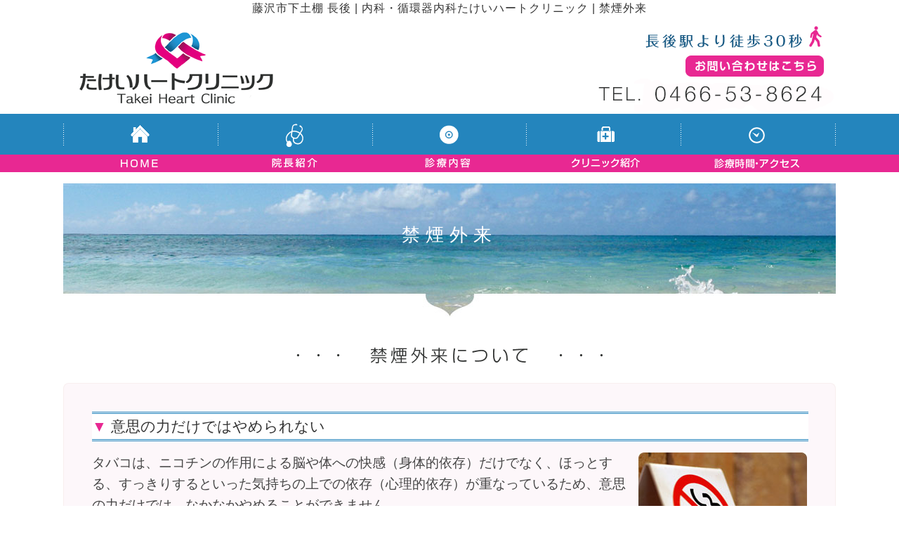

--- FILE ---
content_type: text/html; charset=UTF-8
request_url: http://takei-heart.jp/nosmoking.html
body_size: 24538
content:
<!DOCTYPE html PUBLIC "-//W3C//DTD XHTML 1.0 Transitional//EN" "http://www.w3.org/TR/xhtml1/DTD/xhtml1-transitional.dtd">
<html xmlns="http://www.w3.org/1999/xhtml" lang="ja-JP" xml:lang="ja-JP">
<head>
<meta http-equiv="Content-Type" content="text/html; charset=utf-8" />
<meta http-equiv="content-Style-Type" content="text/css" />
<meta http-equiv="content-Script-Type" content="text/javascript" />
<meta name="robots" content="index,follow" />
<meta name="Description" content="藤沢市下土棚の内科・循環器内科、たけいハートクリニックの禁煙外来ページです。当院では、ニコチンが脳神経に作用するのを止めて中毒症状を緩和する薬や、生活指導を駆使した禁煙のお手伝いをしております。どうぞお気軽にご相談ください。" />
<meta name="Keywords" content="藤沢,下土棚,長後,禁煙外来,たけいハートクリニック" />
<meta name="copyright" content="たけいハートクリニック" />
<!--title-->
<title>藤沢市下土棚 長後 | 内科・循環器内科たけいハートクリニック | 禁煙外来</title>

<!--stylesheet-->
<link href="./css/reset.css" rel="stylesheet" type="text/css" />
<link href="./css/style.css" rel="stylesheet" type="text/css" />
<link id="fontsizeCSS" rel="stylesheet" href="css/fontsize-s.css" />
<meta name="viewport" content="width=1160, user-scalable=yes,">
</head>
<body>
<div id="wrapper"> 
    <!-- ▼▼ヘッダ▼▼ -->
    <div id="header">
        <div id="header-main">
            <div id="header-in">
                <h1 id="top">藤沢市下土棚 長後 | 内科・循環器内科たけいハートクリニック | 禁煙外来</h1>
                <div class="clearfix">
                    <div id="header-main-left"><a href="http://takei-heart.jp/"><img src="images/btn_logo01.png" width="321" height="122" alt="たけいハートクリニック" /></a></div>
                </div>
            </div>
        </div>
    </div>
    <!-- ▲▲ヘッダ▲▲ --> 
    <!-- ▼グローバルナビ --><!-- #BeginLibraryItem "/Library/MENU.lbi" --><div id="main_nav-wrap">
        <div id="main_nav-in">
            <div id="gnav">
                <ul id="main_nav" class="clearfix">
                    <li id="gnav01"><a href="index.html"><img src="images/btn_menu01.png" width="221" height="83" alt="HOME-たけいハートクリニック" /></a></li>
                    <li id="gnav02"><a href="doctor.html"><img src="images/btn_menu02.png" alt="院長紹介" width="220" height="83" border="0" /></a></li>
                    <li id="gnav03"><a href="treatment.html"><img src="images/btn_menu03.png" width="219" height="83" alt="診療内容" /></a></li>
                    <li id="gnav04"><a href="clinic.html"><img src="images/btn_menu04.png" width="220" height="83" alt="クリニック紹介" /></a></li>
                    <li id="gnav05"><a href="access.html"><img src="images/btn_menu05.png" width="220" height="83" alt="診療時間・アクセス" /></a></li>
                </ul>
            </div>
        </div>
    </div><!-- #EndLibraryItem --><!-- ▲グローバルナビ -->
    <div id="contentstitle">
        <h2 class="section-conttitle">禁煙外来</h2>
    </div>
    
    <!-- ▼▼コンテンツラッパー▼▼ -->
    <div id="contwrapper"> 
        <!-- ▼▼メインコンテンツ▼▼ -->
        <div class="secblock contents">
            <div class="secblock">
                <h2><img src="images/bn_nosmoking01.png" width="1100" height="94" alt="禁煙外来について" /></h2>
                <div class="secblock">
                    <div class="cont-cap">
                        <div class="cont-capin">
                            
                            <div class="secblock pad-bottom-tall">
                                <h3 class="section-tbline"><span class="color-enji">▼</span>&nbsp;意思の力だけではやめられない</h3>
                                <div class="secblock clearfix">
                                    <p class="right pad-left-middle mag-bottom-middle"><img src="images/img_sort48.jpg" width="240" height="170" alt="" /></p>
                                    <p>タバコは、ニコチンの作用による脳や体への快感（身体的依存）だけでなく、ほっとする、すっきりするといった気持ちの上での依存（心理的依存）が重なっているため、意思の力だけでは、なかなかやめることができません。</p>
                                    <p>そこで当院では、ニコチンが脳神経に作用するのを止めて中毒症状を緩和する薬や、生活指導を駆使した禁煙のお手伝いをしております。どうぞお気軽にご相談ください。 </p>
                                </div>
                            </div>
                            <div class="secblock pad-bottom-tall">
                                <h3 class="section-tbline"><span class="color-enji">▼</span>&nbsp;健康保険等で受けられる禁煙治療</h3>
                                <div class="secblock clearfix">
                                    <p class="left pad-right-middle mag-bottom-middle"><img src="images/img_sort57.jpg" width="240" height="170" alt="" /></p>
                                    <p>禁煙治療は、2006年から健康保険等が適用され、患者様の負担も軽くなりました。禁煙治療を健康保険等で受けるためには一定の要件<span class="color-enji">＊</span>があり、1回目の診察で医師が確認することになっています。</p>
                                    <p class="mag-top-bottom-middle">なお、要件を満たさない場合でも、自由診療で禁煙治療を受けることができます。 </p>
                                </div>
                                <div class="clearb secblock cont-caps">
                                <div class="cont-capin">
                                <p><span class="color-enji">＊</span>健康保険等で禁煙治療を受けるための要件</p>
                                <div class="table-lbline">
                                    <table border="1" cellspacing="0" cellpadding="0">
                                        <tr>
                                            <th valign="top"><p>1</p></th>
                                            <td valign="top"><p>ニコチン依存性を診断するテスト（TDS：Tobacco Dependence Screener）で5点以上 </p></td>
                                        </tr>
                                        <tr>
                                            <th valign="top"><p>2</p></th>
                                            <td valign="top"><p>1日の喫煙本数×喫煙年数が200以上 <br />
                                                 　 例えば、25歳から1日15本喫煙している45歳の人なら、                                            <br />
                                                 　 15（本）×20（年）＝300であり、対象となります。                                            </p></td>
                                        </tr>
                                        <tr>
                                            <th valign="top"><p>3</p></th>
                                            <td valign="top"><p>すぐに禁煙をしたいと考えていること </p></td>
                                        </tr>
                                        <tr>
                                            <th valign="top"><p>4</p></th>
                                            <td valign="top"><p>医師から受けた禁煙治療の説明に同意、説明内容に納得された時は、文書で同意します（サイン等）。 </p></td>
                                        </tr>
                                        <tr>
                                            <th valign="top"><p>5</p></th>
                                            <td valign="top"><p>前回の禁煙治療の初回診療日から1年経過していること。 </p></td>
                                        </tr>
                                    </table>
                                </div>
                                </div>
                                </div>
                            </div>
                            <div class="secblock pad-bottom-tall clearb">
                                <h3 class="section-tbline"><span class="color-enji">▼</span>&nbsp;ニコチン依存性を診断するテスト（TDS）</h3>
                                <div class="secblock clearfix">
                                    <div class="table-lbline mag-bottom-middle">
                                    <table border="0" cellspacing="0" cellpadding="0" summary="整形テーブル">
                                        <tr>
                                            <td class="timetbl-sat">はい</td>
                                            <td>1点 <span class="caution">※</span>5点以上は「ニコチン依存症」です。</td>
                                        </tr>
                                        <tr>
                                            <td class="timetbl-sun">いいえ</td>
                                            <td>0点 </td>
                                        </tr>
                                    </table>
                                </div>
                                <div class="table-lbline">
                                        <table border="0" cellspacing="0" cellpadding="0" summary="整形テーブル">
                                            <tr>
                                                <td align="center" valign="top" class="color-blue">1.</td>
                                                <td valign="top">自分が吸うつもりよりも、ずっと多くタバコを吸ってしまうことがありましたか。</td>
                                            </tr>
                                            <tr>
                                                <td align="center" valign="top" class="color-blue">2.</td>
                                                <td valign="top">禁煙や本数を減らそうと試みて、出来なかったことがありましたか。</td>
                                            </tr>
                                            <tr>
                                                <td align="center" valign="top" class="color-blue">3.</td>
                                                <td valign="top">禁煙したり本数を減らそうとしたときに、タバコが欲しくてたまらなくなることがありましたか。</td>
                                            </tr>
                                            <tr>
                                                <td align="center" valign="top" class="color-blue">4.</td>
                                                <td valign="top">禁煙したり本数を減らそうとしたときに、次のどれかがありましたか。
                                                    （イライラ、神経質、落ち着かない、集中しにくい、憂うつ、頭痛、眠気、胃のむかつき、脈が遅い、手の震え、食欲または体重増加） </td>
                                            </tr>
                                            <tr>
                                                <td align="center" valign="top" class="color-blue">5.</td>
                                                <td valign="top">「4」でうかがった症状を消すために、またタバコを吸い始めることがありましたか。</td>
                                            </tr>
                                            <tr>
                                                <td align="center" valign="top" class="color-blue">6.</td>
                                                <td valign="top">重い病気にかかったときに、タバコはよくないとわかっているのに吸うことがありましたか。</td>
                                            </tr>
                                            <tr>
                                                <td align="center" valign="top" class="color-blue">7.</td>
                                                <td valign="top">タバコのために自分に健康問題が起きているとわかっていても、吸うことがありましたか。</td>
                                            </tr>
                                            <tr>
                                                <td align="center" valign="top" class="color-blue">8.</td>
                                                <td valign="top">タバコのために自分に精神的問題（注）が起きているとわかっていても、吸うことがありましたか。</td>
                                            </tr>
                                            <tr>
                                                <td align="center" valign="top" class="color-blue">9.</td>
                                                <td valign="top">自分はタバコに依存していると感じることがありましたか。</td>
                                            </tr>
                                            <tr>
                                                <td align="center" valign="top" class="color-blue">10.</td>
                                                <td valign="top">タバコが吸えないような仕事やつき合いを避けることが何度かありましたか。</td>
                                            </tr>
                                        </table>
                                    </div>
                                </div>
                                <div class="cont-caps clearb mag-top-middle">
                                <div class="cont-capsin">
                                <span class="color-enji">（注）</span>： 禁煙や本数を減らした時に出現する離脱症状（いわゆる禁断症状）ではなく、喫煙することによって神経質になったり、不安や抑うつなどの症状が出現したりしている状態。 </div>
                                </div>
                            </div>
                            <div class="secblock pad-bottom-tall">
                                <h3 class="section-tbline"><span class="color-enji">▼</span>&nbsp;健康保険等による禁煙治療のスケジュール</h3>
                                <div class="secblock clearfix">
                                    <p>標準的な禁煙治療のスケジュールは、12週間にわたり合計5回の診察が行われます。</p>
                                    <p>診察時には、息に含まれる一酸化炭素の濃度を測定します。一酸化炭素は、タバコの煙に含まれる代表的な有害物質であり、禁煙を始めることにより、この値が低下します。数値で改善されていくことが励みとなる患者様も多いようです。</p>
                                    <p>また、禁煙を継続するためのアドバイスや禁煙補助薬の処方を受けることができるため、禁煙は成功しやすくなります。 </p>
                                </div>
                            </div>
                        </div>
                    </div>
                    <p><img src="images/bn_bottom_news01.png" width="1100" height="44" alt="" /></p>
                </div>
            </div>
        </div><!-- #BeginLibraryItem "/Library/ABOUT.lbi" --><div class="secblock"><!-- ▽医院概要 --> 
        
        <div class="contents">
            <div class="secblock">
                <h2><img src="images/bn_title_clinic01.png" alt="クリニック概要" width="1100" height="115" /></h2>
            </div>
        </div>
        <div class="wrapper-kahki">
            <div class="contents">
                <div class="clearfix">
                    <div class="left" style="padding-right:20px;width:460px;">
                        <div>
                            <p class="mag-top-bottom-middle"><span class="name-txt">たけいハートクリニック</span></p>
                        </div>
                        <div class="table-noline">
                            <table border="0" cellspacing="0" cellpadding="0" summary="テーブル">
                                <tr>
                                    <th scope="row">院長名</th>
                                    <td>武居 崇浩</td>
                                </tr>
                                <tr>
                                    <th scope="row">診療科目</th>
                                    <td>内科・循環器内科</td>
                                </tr>
                                <tr>
                                    <th valign="top" scope="row">住&nbsp;所</th>
                                    <td>〒252-0807 <br />
                                        神奈川県藤沢市下土棚467-10 1F</td>
                                </tr>
                                <tr>
                                    <th scope="row">電話番号</th>
                                    <td>0466-53-8624</td>
                                </tr>
                                <tr>
                                    <th scope="row">最寄り駅</th>
                                    <td>長後駅より徒歩30秒</td>
                                </tr>
                            </table>
                        </div>
                        <div class="secblock">
                            <div class="table-lbline-timetbl mag-top-small mag-bottom-small">
                                <table border="0" cellspacing="0" cellpadding="0" summary="整形用テーブル" width="100%">
                                    <tr class="timetable">
                                        <th class="timetable" abbr="診療時間"><span class="color-white">診&nbsp;療&nbsp;時&nbsp;間</span></th>
                                        <th><p class="tdata">月</p></th>
                                        <th><p class="tdata">火</p></th>
                                        <th><p class="tdata">水</p></th>
                                        <th><p class="tdata">木</p></th>
                                        <th><p class="tdata">金</p></th>
                                        <th><p class="tdata">土</p></th>
                                        <th><p class="tdata">日</p></th>
                                    </tr>
                                    <tr>
                                        <td nowrap="nowrap" abbr="診療時間"><p class="tdata">9:00～12:00</p></td>
                                        <td><p class="tdata color-enji">●</p></td>
                                        <td><p class="tdata color-enji">●</p></td>
                                        <td><p class="tdata color-enji">●</p></td>
                                        <td><p class="tdata color-gray">/</p></td>
                                        <td><p class="tdata color-enji">●</p></td>
                                        <td><p class="tdata color-enji">●</p></td>
                                        <td><p class="tdata color-gray">/</p></td>
                                    </tr>
                                    <tr>
                                        <td nowrap="nowrap" abbr="診療時間"><p class="tdata">14:00～18:00</p></td>
                                        <td><p class="tdata color-enji">●</p></td>
                                        <td><p class="tdata color-enji">●</p></td>
                                        <td><p class="tdata color-enji">●</p></td>
                                        <td><p class="tdata color-gray">/</p></td>
                                        <td><p class="tdata color-enji">●</p></td>
                                           <td><p class="tdata color-gray">/</p></td>
                                        <td><p class="tdata color-gray">/</p></td>
                                    </tr>
                                </table>
                            </div>
                            <p><span class="color-enji">[休診日]</span> 木曜、土曜午後、日曜、祝日</p>
                        </div>
                    </div>
                    <div class="mag-bottom-small left">
                        <div style="width:580px;height:406px;" class="border-1 mag-bottom-small" id="map_canvas"><iframe src="https://www.google.com/maps/embed?pb=!1m18!1m12!1m3!1d3251.729678587382!2d139.46405441558457!3d35.41195045229965!2m3!1f0!2f0!3f0!3m2!1i1024!2i768!4f13.1!3m3!1m2!1s0x60185149cfcb540b%3A0x7185fd032a3997dc!2z44Gf44GR44GE44OP44O844OI44Kv44Oq44OL44OD44Kv!5e0!3m2!1sja!2sjp!4v1530170641135" width="100%"></iframe></div>
                        <p class="mag-top-bottom-small align-right"><span class="color-orenge">》</span>&nbsp;<a href="access.html#anc01">詳しいアクセスはこちら</a></p>
                    </div>
                </div>
            </div>
        </div>
        <div class="contents">
            <p class="clearb"><img src="images/bn_bottom_greet01.png" width="1100" height="33" alt=""/></p>
        </div>
        </div><!-- #EndLibraryItem --><!-- ▽医院概要 --><!-- #BeginLibraryItem "/Library/PAGETOP.lbi" --><div class="secblock contents">
             <p class="pagetop-belt mag-top-bottom-tall smoothScrolls"><a href="#top">ページトップへ</a></p>
            </div><!-- #EndLibraryItem --><!-- ▲▲メインコンテンツ▲▲ --> 
        
    </div>
    <!-- ▲▲コンテンツラッパー▲▲ --> 
    <!-- ▼▼フッター▼▼ --><!-- #BeginLibraryItem "/Library/FOOTER.lbi" --><div id="wrap-footer" class="clearb">
        <div id="footer"> 
            <!-- ▼フッターナビ -->
            <div class="clearfix">
                <div id="footer_nav">
                    <p class="pad-bottom-middle"><a href="index.html">HOME</a>｜<a href="doctor.html">院長紹介</a>｜<a href="treatment.html">診療内容</a>｜<a href="clinic.html">クリニック紹介</a>｜<a href="access.html">診療時間・アクセス</a></p>
                    <p><a href="internal.html">内科</a>｜<a href="cardiovascular.html">循環器内科</a>｜<a href="hypertension.html">高血圧</a>｜<a href="arrhythmia.html">不整脈</a>｜<a href="angina_pectoris.html">狭心症</a></p>
                    <p> <a href="heart_failure.html">心不全</a>｜<a href="dyslipidemia.html">脂質異常症</a>｜<a href="nosmoking.html">禁煙外来</a>｜<a href="pacemaker.html">ペースメーカー外来</a></p>
                </div>
                <div id="footer_nav2" style="padding-top:60px;">
                    <div class="clearfix">
                        <p class="left"><img src="images/_btn_footer_mobile01.png" width="188" height="80" alt="たけいハートクリニック　モバイルサイト" style="margin-right:8px;" /></p>
                        <p class="left"><a href="http://kanja.jp/020986.html"><img src="images/btn_footer_kanja01.png" width="188" height="80" alt="患者の気持ち　たけいハートクリニック" /></a></p>
                    </div>
                </div>
            </div>
            <!-- ▲フッターナビ -->
            <div class="copyright">Copyright&copy;&nbsp;<a href="http://takei-heart.jp/">たけいハートクリニック</a>. All rights Reserved.</div>
        </div>
    </div><!-- #EndLibraryItem --><!-- ▲▲フッター▲▲ --> 
</div>
<!--javascrip --> 
<script type="text/javascript" src="http://ajax.googleapis.com/ajax/libs/jquery/1.11.1/jquery.min.js"></script> 
<script type="text/javascript" src="http://cdnjs.cloudflare.com/ajax/libs/jquery-cookie/1.4.1/jquery.cookie.min.js"></script> 
<script type="text/javascript" src="js/utils.js"></script> 

<!--Goolge Analytics --> 
<script type="text/javascript" src="js/googleanalytics.js"></script>
</body>
</html>


--- FILE ---
content_type: text/css
request_url: http://takei-heart.jp/css/reset.css
body_size: 2281
content:
@charset "utf-8";

/* =======================================================================

   ●
   
======================================================================= */

/* -----------------------------------------------------------
　●
----------------------------------------------------------- */

/* :::::::::: ● :::::::::: */




/* =======================================================================

   共通リセット
   
======================================================================= */

html, body, div, h1, h2, h3, h4, h5, h6,
p, blockquote, pre, address,
ul, ol, li, dl, dt, dd,
table, th, td, form, fieldset {
 	margin: 0;
 	padding: 0;

}
table {
 	border-collapse: collapse;
 	border-spacing: 0;
}
ul li, ol li {
 	list-style-type: none;
}
a {
 	text-decoration: none;
}
img {
 	border: 0;
}
img, input, select, textarea {
 	vertical-align: middle;
}
/* For vertical-scrollbar issue */
html {
 	/*overflow: scroll;*/
 	/*overflow: -moz-scrollbars-vertical;*/ /* Firefoxの先行実装 */
 	/*overflow-x: scroll;*/ /* Firefoxで横スクロールバーが表示されない問題を回避 */
}
*:first-child+html * {
 	letter-spacing: 0; /* hasLayout問題を回避 	*/
}

/* :::::::::: clearfix :::::::::: */
.clearfix {
 	display: block;
}

.clearfix:after {
 	content: ".";
 	display: block;
 	clear: both;
 	height: 0;
 	visibility: hidden;
}
	
/* :::::::::: 回り込み、解除 :::::::::: */
.left {
 	float:left;
}
.right {
 	float:right;
}
.clear {
 	clear:both;
 	display:block;
 	margin:0;
 	padding:0;
 	height:0;
 	line-height:0px;
 	font-size:0px;
}
/*画像の左へ回り込み */
img .left {
 	float:left;
 	margin-top:0px;
 	margin-right:0px;
}
/*画像の右へ回り込み */
img .right {
 	float:right;
 	margin-top:0px;
 	margin-left:0px;
 	margin-right:0px;
}

/* :::::::::: フォント :::::::::: */
p,li,dt,dd {
 	-webkit-text-size-adjust: 100%;
}
.icon {
 	margin:0;
 	padding:0 5px 0 0;
 	vertical-align:baseline;
}

/* :::::::::: リンクカラー 	:::::::::: */
a:link,
a:visited {
 	color:#42180e;
 	text-decoration:none;
}

a:hover,
a:active {
 	color:#ce5f24;
 	text-decoration:none;
}

/* :::::::::: テキスト非表示 :::::::::: */
.hidden{
 	font-size:0;
 	text-indent:-999999px;
	height:0;
}



--- FILE ---
content_type: text/css
request_url: http://takei-heart.jp/css/style.css
body_size: 22918
content:
@charset "utf-8";

/* -----------------------------------------------------------
　見出し
----------------------------------------------------------- */

h1 {
}
h2 {
}
h3 {
}
h4 {
}
h5 {
}
h6 {
}
/* -----------------------------------------------------------
　リスト
----------------------------------------------------------- */
ol {
}
ol li {
}
ul {
}
ul li {
}
dl {
}
dl dt {
}
dl dd {
}
/* :::::::::: テーブル :::::::::: */

table {
}
table tr th, table tr td {
}
table tr th {
}
table tr td {
}
/* =======================================================================

   全体
   
======================================================================= */

body {
	font-family: "メイリオ", Meiryo, 'Hiragino Kaku Gothic ProN', 'ヒラギノ角ゴ ProN W3', "ＭＳ Ｐゴシック", "MS PGothic", sans-serif;
	margin:0px;
	padding:0px;
	color:#454545;
	-webkit-font-smoothing:antialiased;
	-moz-osx-font-smoothing: grayscale;
	background-color: #ffffff;
}
/* -----------------------------------------------------------
　ラッパー
----------------------------------------------------------- */

#wrapper {
	margin:0 auto;
	padding:0;
	text-align:left;
}
#wrapmap {
	margin:0 auto;
	padding:0;
	text-align:center;
	width:1100px;
}
/* -----------------------------------------------------------
　ヘッダ
----------------------------------------------------------- */

#header {
	height:162px;
	background-image: url(../images/bk_header01.png);
	background-repeat: no-repeat;
	background-position: center top;
}
#header-in {
	width:1100px;
	margin:auto;
}
#header h1 {
	font-size:16px;
	text-align:center;
	font-weight:normal;
	color:#353535;
	height:24px;
	line-height:24px;
	letter-spacing:1px;
}
#header-main {
	height: 162px;
}
#header-main-left {
	float: left;
	padding-top:12px;
	padding-left:2px;
	padding-right:0px;
	width:450px;
}
#header-main-center {
	float: left;
	padding-top: 0px;
	padding-left: 0px;
	font-size: 12px;
}
#header-main-right {
	color:#30305c;
	float: right;
	font-size:14px;
	letter-spacing:0px;
	margin-top: 36px;
	padding-right: 50px;
	padding-bottom: 0px;
	padding-left: 0px;
	text-align:right;
}
.webreserve {
	margin-top:82px;
	margin-right:4px;
}
.news-title {
	color:#fb4a57;
	font-size:120%;
	width:1020px;
}
.news-title-block{
	padding:4px 8px;
	background:#2485bd;
	color:#ffffff;
	width:40%;
	border-radius:6px;
}
.news-caption {
	border-bottom-width: 1px;
	border-bottom-style: solid;
	border-bottom-color: #cdcdcd;
	line-height:26px;
	padding-top:12px;
	padding-bottom:12px;
	width:1020px;
	margin-bottom:18px;
}
.newscont {
	border:solid 1px #cdcdcd;
	width:0px;
	padding:15px 15px 0px 15px;
}
input[type="text"] {
	border:solid 1px #666;
	width:180px;
}
input[type="text"].texts {
	border:solid 1px #666;
	width:80px;
}
input[type="text"].textss {
	border:solid 1px #666;
	width:40px;
}

input[type="text"].textsss {
	border:solid 1px #666;
	width:20px;
}

.btn-input {
	color: #FFC;
	background-color: #C76C16;
	padding: 0px;
	height: 30px;
	width: 80px;
	border: 1px solid #8B4A10;
	cursor:pointer;
}
.btn-inputl {
	color: #FFC;
	background-color: #C76C16;
	padding: 0px;
	height: 30px;
	width: 180px;
	border: 1px solid #8B4A10;
	cursor:pointer;
}
textarea {
	border:solid 1px #666;
	width:400px;
	height:160px;
}
.name-txt {
	font-size:150%;
}
.footer-name {
	font-size:16px;
	padding:15px 0;
}
.timetable {
	background-color:#0673b2;
	white-space: nowrap;
	color:#FFFFFF;
}
.timetable2 {
	background-color:#70a952;
	white-space: nowrap;
	color:#ffffff;
}
.timetable-time {
	background-color:#ededed;
	white-space: nowrap;
}
.timetbl-sat {
	background-color:#D9E4FF;
	text-align:center;
}
.timetbl-sun {
	background-color:#F9DDDD;
	text-align:center;
}
.timetbl-holi {
	text-align:center;
	color:#FFFFFF;
	background-color: #043C56;
}
.color-blue {
	color:#2485bd;
}

.color-enji {
	color:#e82892;
}
.color-brown {
	color:#925617;
}
.color-orenge {
	color:#FF9933;
}
.color-green {
	color:#4aa89a;
}
.color-rgreen {
	color:#97c245;
}
.color-lbrown {
	color:#BC7831;
}
.font-size-large {
	font-size:140%;
}
.font-size-middle {
	font-size:120%;
}
.font-size-small {
	font-size:82%;
}
.font-size-xsmall {
	font-size:11px
}
.font-bold {
	font-weight:bold;
}
.lheight14 {
	line-height:14px;
}
.lheight16 {
	line-height:16px;
}
.lheight18 {
	line-height:18px;
}
.lheight20 {
	line-height:20px;
}
.lheight24 {
	line-height:24px;
}
.info-cap {
	width:710px;
	background-color: #FFFFFF;
	margin-top:16px;
	margin-bottom:32px;
	line-height:24px;
}
.cont-cap {
	width:1098px;
	background-color: #fdf7fa;
	border-top-width: 1px;
	border-right-width: 1px;
	border-left-width: 1px;
	border-top-style: solid;
	border-right-style: solid;
	border-bottom-style: none;
	border-left-style: solid;
	border-top-color: #f8efef;
	border-right-color: #f8efef;
	border-left-color: #f8efef;
	border-top-left-radius:8px;
	border-top-right-radius:8px;
}
.cont-capb {
	background-color: #f7fbfe;
	width:1098px;
	border-top-width: 1px;
	border-right-width: 1px;
	border-left-width: 1px;
	border-top-style: solid;
	border-right-style: solid;
	border-bottom-style: none;
	border-left-style: solid;
	border-top-color: #f8efef;
	border-right-color: #f8efef;
	border-left-color: #f8efef;
	border-top-left-radius:8px;
	border-top-right-radius:8px;	
}
.cont-capin {
	line-height:30px;
	padding:40px 40px  20px;
}
.cont-capin p{
	font-size:120%;
}
.cont-caps {
	width:1016px;
	background-color: #fff6e8;
	border: 1px solid #f1e2b7;
 border-bottom-left-radius:6px;
 -webkit-border-bottom-left-radius:6px;
 border-bottom-right-radius:6px;
 -webkit-border-right-left-radius:6px;
 border-top-left-radius:6px;
 -webkit-border-top-left-radius:6px;
 border-top-right-radius:6px;
 -webkit-border-top-right-radius:6px;
}	
.cont-capsin {
	padding:10px;
}

.cont-capbd {
	width:668px;
	border: 3px double #6d6f0b;
	font-size:116%;
}
.clearb {
	clear:both;
}
.border-1 {
	border:solid 1px #cdcdcd;
}
.align-center {
	text-align:center;
}
.align-left {
	text-align:left;
}
.align-right {
	text-align: right;
}
/* :::::::::: cookie+CSS切り替え :::::::::: */

#header #font-buttons {
}
/* :::::::::: メインナビ :::::::::: */
#main_nav-wrap {
	margin:auto;
	background:url(../images/bk_menu_rp01.png) repeat-x;
}
ul#main_nav {
	margin:auto;
	width:1100px;
	padding-top:0px;
	padding-left:0px;
	height:83px;
	list-style-type: none;
	list-style-position: inside;
	margin-bottom:16px;
}
ul#main_nav li {
	float:left;
	list-style-type: none;
	list-style-position: outside;
	height:83px;
}
ul#main_nav li:last-child {
	margin-right:0px;
}
ul#main_nav li a {
}
ul#main_nav li.nav01 {
}
ul#main_nav li.nav02 {
}
ul#main_nav li.nav03 {
}
ul#main_nav li.nav04 {
}
ul#main_nav li.nav05 {
}
ul#main_nav li.nav01 a {
}
ul#main_nav li.nav02 a {
}
ul#main_nav li.nav03 a {
}
ul#main_nav li.nav04 a {
}
ul#main_nav li.nav05 a {
}
ul#main_nav li.nav01 a:hover {
}
ul#main_nav li.nav02 a:hover {
}
ul#main_nav li.nav03 a:hover {
}
ul#main_nav li.nav04 a:hover {
}
ul#main_nav li.nav05 a:hover {
}
/* :::::::::: サブナビ :::::::::: */
#sub_nav-wrap {
	margin:auto;
}
ul#sub_nav {
	margin:auto;
	width:1100px;
	padding-top:8px;
	padding-left:0px;
	height:54px;
	list-style-type: none;
	list-style-position: inside;
}
ul#sub_nav li {
	float:left;
	list-style-type: none;
	list-style-position: outside;
	width:160px;
	height:54px;
	line-height:54px;
	margin-right:8px;
	font-size:120%;
	color:#ffffff;
	text-align:center;
	background:#89bfa1;
	border-radius:4px;
	-webkit-border-radius:4px;
}
ul#sub_nav li.sub_duble {
	float:left;
	list-style-type: none;
	list-style-position: outside;
	width:160px;
	height:54px;
	line-height:20px;
	margin-right:8px;
	font-size:100%;
	color:#ffffff;
	text-align:center;
	background:#89bfa1;
	border-radius:4px;
	-webkit-border-radius:4px;
}

ul#sub_nav li:last-child {
	margin-right:0px;
}
ul#sub_nav li a {
	color:#ffffff;
	width:160px;
	height:54px;
	display:block;
}
ul#sub_nav li.sub_duble a{
	color:#ffffff;
	width:160px;
	height:47px;
	padding-top:7px;
	display:block;	
}
ul#sub_nav li.nav01 {
}
ul#sub_nav li.nav02 {
}
ul#sub_nav li.nav03 {
}
ul#sub_nav li.nav04 {
}
ul#sub_nav li.nav05 {
}
ul#sub_nav li.nav01 a {
}
ul#sub_nav li.nav02 a {
}
ul#sub_nav li.nav03 a {
}
ul#sub_nav li.nav04 a {
}
ul#sub_nav li.nav05 a {
}
ul#sub_nav li.nav01 a:hover {
}
ul#sub_nav li.nav02 a:hover {
}
ul#sub_nav li.nav03 a:hover {
}
ul#sub_nav li.nav04 a:hover {
}
ul#sub_nav li.nav05 a:hover {
}
/* :::::::::: キービジュアル :::::::::: */
#key_visual-wrap {
	height: 485px;
	clear:both;
	background-image: url(../images/bk_visiual_rp01.jpg);
	background-repeat: repeat-x;
	background-position: top;
}
#key_visual {
	display: block;
	width:1100px;
	background-image: url(../images/bk_key_visiual01.jpg);
	background-repeat: no-repeat;
	height: 485px;
	margin:auto;
	text-align:center;
	background-position: center top;
}
#conthead-wrap {
	clear:both;
	background-image: url(../images/bk_visiual_rp01.jpg);
	background-repeat: repeat-x;
	background-position: top;
}
#conthead {
	display: block;
	width:1270px;
	background-image: url(../images/bk_key_visiual01.jpg);
	background-repeat: no-repeat;
	height: 101px;
	margin:auto;
	text-align:center;
	background-position: center top;
}

/* -----------------------------------------------------------
　コンテンツラッパー
----------------------------------------------------------- */
#contwrapper {
	margin:auto;
}
.wrapper-kahki {
	margin:auto;
	background:#f9f9f9;
	padding:20px 40px;
}
.contents {
	width:1100px;
	margin:auto;
}
/* :::::::::: パンくずリスト :::::::::: */

ol.bredcrumbs {
	padding-bottom:6px;
}
ol.bredcrumbs li {
	display:inline;
	list-style-type:none;
	color:#C76C16;
}
ol.bredcrumbs li:after {
	content:"  》";
}
ol.bredcrumbs li:last-child:after {
	content:"";
}
/* -----------------------------------------------------------
　メインコンテンツ
----------------------------------------------------------- */

#main_contents {
}
#main_contents .section-title {
	padding:6px 0px;
	line-height: 24px;
	width: 1100px;
	font-size:150%;
	font-weight:normal;
	color:#353535;
	background-repeat: no-repeat;
	letter-spacing:3px;
	border-bottom-width: 1px;
	border-bottom-style: dotted;
	border-bottom-color: #353535;
}
#contentstitle{
	height:190px;
}
.section-conttitle {
	margin:auto;

	width: 1100px;
	height:190px;
	line-height:146px;
	font-size:160%;
	letter-spacing:8px;
	background:url(../images/bk_contents_header01.jpg) no-repeat top;
	font-weight:normal;
	color:#ffffff;
	text-align:center;
}
.section-subtitle {
	padding:6px 0px;
	line-height: 22px;
	width: 1015px;
	font-size:130%;
	font-weight:normal;
	color:#353535;
	letter-spacing:3px;
	text-indent:16px;
	border-bottom-width: 1px;
	border-bottom-style: dotted;
	border-bottom-color: #E82892;
	border-left-width: 5px;
	border-left-style: solid;
	border-left-color: #2485BD;
}
.section-tbline {
	color:#343434;
	font-weight:normal;
	border-top-width: 3px;
	border-bottom-width: 3px;
	border-top-style: double;
	border-bottom-style: double;
	border-top-color: #2485BD;
	border-bottom-color: #2485BD;
	width:1020px;
	height:36px;
	line-height:36px;
	font-size: 130%;
	margin-bottom:16px;
	background:#FFFFFF;
}
#main_contents .section-tblinel {
	color:#343434;
	font-weight:normal;
	border-top-width: 3px;
	border-bottom-width: 3px;
	border-top-style: double;
	border-bottom-style: double;
	border-top-color: #3DB145;
	border-bottom-color: #3DB145;
	width:678px;
	height:34px;
	line-height:34px;
	font-size: 120%;
	margin-bottom:12px;
}
.section-belt {
	color:#FFFFFF;
	background-color:#1E96D5;
	font-weight:normal;
	width:1020px;
	text-indent:10px;
	height:30px;
	line-height:30px;
	font-size:120%;
	letter-spacing:2px;
	border-radius:6px;
	-webkit-border-radius:6px;
	margin-bottom:16px;
}
.section-beltt {
	color:#784B1F;
	background-color:#EFF3C7;
	font-weight:normal;
	width:680px;
	text-indent:10px;
	height:36px;
	line-height:36px;
	font-size:110%;
	margin-bottom:12px;
	letter-spacing:2px;
}

#main_contents .section-subtitle-beltl {
	color:#fff;
	background-color:#1F7714;
	font-weight:normal;
	width:652px;
	text-indent:15px;
	height:34px;
	line-height:34px;
	font-size:16px;
}
#main_contents .paragraph {
	padding:20px 1px;
}
#main_contents .paragraph-noud {
	padding-left:1px;
	padding-right:1px;
}
#main_contents .paragraphs {
	padding:0px 6px;
}
#main_contents .paragraph p, #main_contents .paragraph-noud p {
	line-height:160%;
}
#main_contents .mcontents-dot-line {
	background-image: url(../images/bk_dot_line01.png);
	background-repeat: repeat-x;
	height: 16px;
	line-height:16px;
	width:698px;
	margin-top:8px;
	margin-bottom:8px;
}
.section-dot-line {
	background-image: url(../images/bk_dot_line01.png);
	background-repeat: repeat-x;
	height: 16px;
	line-height:16px;
	width:1020px;
	margin-top:8px;
	margin-bottom:8px;
}
#msg01 {
	width:680px;
	background: url(../images/bk_msg01.png) no-repeat;
}
#msg01in{
	padding:20px 2px;
}
#msg01in p{
	line-height:170%;
	padding-bottom:12px;
}
#maincontents .table-lbline-timetbl{
}
#maincontents .table-lbline-timetbl table{
	width:100%;
	text-align:left;
}
#maincontents .table-lbline-timetbl table tr .thead{
	font-weight:normal;
	padding:4px 4px;

}
.table-lbline-timetbl table tr .tdata{
	padding:3px 6px;
	border: 1px solid #cdcdcd;
}

.table-lbline-timetbl table tr th, .table-lbline-timetbl table tr td{
	font-weight:normal;
	border-right-width: 2px;
	border-bottom-width: 2px;
	border-right-style: solid;
	border-bottom-style: solid;
	border-right-color: #fcfbf8;
	border-bottom-color: #fcfbf8;
	text-align:center;
}
 .table-lbline-timetbl table tr td{
	 background:#FFFFFF;
 }
.table-lbline {
}
.table-lbline table {
	width:100%;
	border-collapse:collapse;
	text-align:left;
	background:#ffffff;
}
.table-lbline table tr th {
	padding:6px;
	font-weight:normal;
	background-color: #2485BD;
	border: 1px solid #E8E8E8;
	color: #FFF;
}
.table-lbline table tr td {
	padding:6px;
	border: 1px solid #cdcdcd;
}
.table-lbline2 {
}
.table-lbline2 table {
	width:100%;
	border-collapse:collapse;
	text-align:left;
	background:#ffffff;
}
.table-lbline2 table tr th {
	padding:6px;
	font-weight:normal;
	background-color: #ECF0B3;
	border: 1px solid #cccccc;
	color: #343434;
}
.table-lbline2 table tr td {
	padding:6px;
	border: 1px solid #cdcdcd;
}
.table-noline {
}
.table-noline table {
	width:100%;
	border-collapse:collapse;
	text-align:left;
}
.table-noline table tr th {
	padding:3px 4px;
	font-weight:normal;
	text-align:left;
}
.table-noline table tr td {
	padding:3px 4px;
}
/* :::::::::: お知らせ欄 :::::::::: */

#infomation {
}
#infomation dl {
}
#infomation dt {
}
#infomation dt .date {
}
#infomation dd {
}
/* :::::::::: 医院概要 :::::::::: */

#clinic_info {
	margin-top:16px;
}
#clinic_info #map_canvas {
	width:100%;
	height:200px;
}

#map_canvas iframe{
	width:100%;
	height:408px;
  border: none;
}
/* -----------------------------------------------------------
　サブコンテンツ
----------------------------------------------------------- */

#sub_contents {
	float: left;
	width: 238px;
	padding-left:12px;
}
/* :::::::::: サブナビ :::::::::: */

ul.sub_nav {
}
.sub_nav li {
	list-style-type: none;
	list-style-position: outside;
	padding-bottom:0px;
	margin-bottom:4px;
}
.sub_nav li.last {
	padding-bottom:0px;
	margin-bottom:0px;
}
ul.sub_nav li a {
	padding-bottom:0px;
	margin-bottom:0px;
}
ul.sub_nav2 {
}
.sub_nav2 li {
	list-style-type: none;
	list-style-position: outside;
	padding-bottom:0px;
	margin-bottom:0px;
}
.sub_nav2 li.last {
	padding-bottom:0px;
	margin-bottom:0px;
}
ul.sub_nav2 li a {
	padding-bottom:0px;
	margin-bottom:0px;
}

ul.sub_nav li.nav01 {
}
ul.sub_nav li.nav02 {
}
ul.sub_nav li.nav03 {
}
ul.sub_nav li.nav04 {
}
ul.sub_nav li.nav05 {
}
ul.sub_nav li.nav01 a {
}
ul.sub_nav li.nav02 a {
}
ul.sub_nav li.nav03 a {
}
ul.sub_nav li.nav04 a {
}
ul.sub_nav li.nav05 a {
}
ul.sub_nav li.nav01 a:hover {
}
ul.sub_nav li.nav02 a:hover {
}
ul.sub_nav li.nav03 a:hover {
}
ul.sub_nav li.nav04 a:hover {
}
ul.sub_nav li.nav05 a:hover {
}
/* -----------------------------------------------------------
　フッタ
----------------------------------------------------------- */
#wrap-footer {
	height:228px;
	background:url(../images/bk_footer_rp01.png) repeat-x;
}
#footer {
	margin:0 auto;
	width:1100px;
	clear:both;
	height:228px;
	background-image: url(../images/bk_footer01.png);
	background-repeat: no-repeat;
}
/* :::::::::: フッターナビ :::::::::: */

#footer_nav {
	color:#3f4140;
	padding-top:56px;
	padding-left:250px;
	height:124px;
	float:left;
	width:466px;
}
#footer_nav p, #footer_nav p a {
	color:#3f4140;
	font-size:90%;
}
#footer_nav02 {
	color:#565656;
	float:right;
	width:384px;
}
#footer_nav02 p, #footer_nav02 p a {
	color:#565656;
}

ul#footer_nav li a {
}
ul#footer_nav li.nav01 {
}
ul#footer_nav li.nav02 {
}
ul#footer_nav li.nav03 {
}
ul#footer_nav li.nav04 {
}
ul#footer_nav li.nav05 {
}
ul#footer_nav li.nav01 a {
}
ul#footer_nav li.nav02 a {
}
ul#footer_nav li.nav03 a {
}
ul#footer_nav li.nav04 a {
}
ul#footer_nav li.nav05 a {
}
ul#footer_nav li.nav01 a:hover {
}
ul#footer_nav li.nav02 a:hover {
}
ul#footer_nav li.nav03 a:hover {
}
ul#footer_nav li.nav04 a:hover {
}
ul#footer_nav li.nav05 a:hover {
}
#footer .copyright {
	text-align:center;
	height:48px;
	font-size:80%;
	color:#ffffff;
	letter-spacing:2px;
	clear:both;
	line-height:48px;
}
#footer .copyright a {
	color:#ffffff;
}
#home4bn01 {
	background:url(../images/bk_home4bn01.jpg) no-repeat;
	width:170px;
	height:248px;
	margin-right:10px;
}
#home4bn02 {
	background:url(../images/bk_home4bn02.jpg) no-repeat;
	width:170px;
	height:248px;
}
#home4bn03 {
	background:url(../images/bk_home4bn03.jpg) no-repeat;
	width:170px;
	height:248px;
	margin-left:10px;
	margin-right:10px;
}
#home4bn04 {
	background:url(../images/bk_home4bn04.jpg) no-repeat;
	width:170px;
	height:248px;
}
.home4bnin {
	padding-top:54px;
	margin-left:5px;
}
.home4bns {
	color:#42180e;
	width:140px;
	height:23px;
	line-height:23px;
	padding-top:2px;
	padding-left:24px;
	background:url(../images/bk_home4bn_item01.png) no-repeat;
}
.home4bnw {
	color:#42180e;
	width:140px;
	height:37px;
	line-height:17px;
	padding-top:5px;
	padding-left:24px;
	background:url(../images/bk_home4bn_iteml01.png) no-repeat;
}
.home4bnbt {
	background:url(../images/bk_home4bn_item_rp01.png) repeat-y;
	width:170px;
}
#ear4bn01 {
	background:url(../images/bk_ear4bn01.jpg) no-repeat;
	width:710px;
	height:160px;
	margin-right:10px;
}
#nose4bn01 {
	background:url(../images/bk_nose4bn01.jpg) no-repeat;
	width:710px;
	height:160px;
	margin-right:10px;
}
#throat4bn01 {
	background:url(../images/bk_throat4bn01.jpg) no-repeat;
	width:710px;
	height:160px;
	margin-right:10px;
}
#other4bn01 {
	background:url(../images/bk_other4bn01.jpg) no-repeat;
	width:710px;
	height:160px;
	margin-right:10px;
}
.practice4bnin {
	padding-top:54px;
	margin-left:5px;
}
.practice4bns {
	color:#42180e;
	width:141px;
	height:22px;
	line-height:22px;
	padding-top:2px;
	padding-left:34px;
	float:left;
	background:url(../images/bk_practice4bn_item01.png) no-repeat;
}
.practice4bnsw {
	color:#42180e;
	width:141px;
	height:22px;
	line-height:22px;
	padding-top:2px;
	padding-left:34px;
	padding-bottom:24px;
	float:left;
	background:url(../images/bk_practice4bn_item0102.png) no-repeat;
}
.practice4bnw {
	color:#42180e;
	width:141px;
	height:46px;
	line-height:20px;
	padding-top:2px;
	padding-left:34px;
	background:url(../images/bk_practice4bn_item02.png) repeat-y;
	float:left;
}
.practice4bnbt {
	background:url(../images/bk_practice4bn_item_rp01.png) repeat-y;
	width:700px;
}
#docbk {
	background:url(../images/bk_doc01.jpg) no-repeat;
	width:670px;
}
.pad-top-small {
	padding-top:8px;
}
.pad-top-middle {
	padding-top:16px;
}
.pad-top-tall {
	padding-top:32px;
}
.pad-top-xtall {
	padding-top:48px;
}
.pad-left-small {
	padding-left:8px;
}
.pad-left-middle {
	padding-left:16px;
}
.pad-left-tall {
	padding-left:32px;
}
.pad-left-xtall {
	padding-left:66px;
}
.pad-right-small {
	padding-right:8px;
}
.pad-right-middle {
	padding-right:16px;
}
.pad-right-tall {
	padding-right:32px;
}
.pad-bottom-small {
	padding-bottom:8px;
}
.pad-bottom-middle {
	padding-bottom:16px;
}
.pad-bottom-xtall {
	padding-bottom:48px;
}
.pad-bottom-tall {
	padding-bottom:32px;
}
.pad-topt-bottom-xtall {
	padding-top:32px;
	padding-bottom:48px;
}
.pad-top-bottom-middle {
	padding-top:16px;
	padding-bottom:16px;
}
.pad-top-bottom-tall {
	padding-top:32px;
	padding-bottom:32px;
}
.pad-top-bottom-small {
	padding-top:8px;
	padding-bottom:8px;
}
.pad-topm-bottomt {
	padding-top:16px;
	padding-bottom:32px;
}
.mag-top-bottom-xsmall {
	margin-top:4px;
	margin-bottom:4px;
}
.mag-top-bottom-small {
	margin-top:8px;
	margin-bottom:8px;
}
.mag-top-bottom-middle {
	margin-top:16px;
	margin-bottom:16px;
}
.mag-top-bottom-tall {
	margin-top:32px;
	margin-bottom:32px;
}
.mag-top-xsmall {
	margin-top:6px;
}
.mag-top-small {
	margin-top:8px;
}
.mag-top-middle {
	margin-top:16px;
}
.mag-top-xmiddle {
	margin-top:28px;
}
.mag-top-tall {
	margin-top:32px;
}
.mag-bottom-small {
	margin-bottom:8px;
}
.mag-bottom-xsmall {
	margin-bottom:4px;
}
.mag-bottom-middle {
	margin-bottom:16px;
}
.mag-bottom-tall {
	margin-bottom:32px;
}
.mag-bottom-xtall {
	margin-bottom:48px;
}
.mag-right-middle {
	margin-right:16px;
}
.mag-right-xsmall {
	margin-right:6px;
}
.lheight18 {
	line-height:18px;
}
.gaiyou-title{
	color:#0054a7;
	background:url(../images/bk_gaiyou_title01.png) no-repeat;
	text-indent:16px;
	padding-top:4px;
	width:326px;
	height:29px;
}
.gaiyou-title2{
	color:#0054a7;
	background:url(../images/bk_gaiyou_title02.png) no-repeat;
	text-indent:16px;
	padding-top:4px;
	width:678px;
	height:29px;
}

.flowblock1{
	background:url(../images/bk_flow01.png) no-repeat top;
	width:678px;
}
.flowblock2{
	background:url(../images/bk_flow02.png) no-repeat top;
	width:678px;
}
.flowblock3{
	background:url(../images/bk_flow03.png) no-repeat top;
	width:678px;
}
.flowblock4{
	background:url(../images/bk_flow04.png) no-repeat top;
	width:678px;
}
.flowblock5{
	background:url(../images/bk_flow05.png) no-repeat top;
	width:678px;
}

.flowtitle{
	width:678px;
	height:46px;
	line-height:46px;
	color:#ffffff;
	text-indent:80px;
	font-size:120%;
	font-weight:normal;
}
.flowin{
	padding:0px 16px 0px 90px;
	font-size:100%;
}
.flowowntitle{
	width:708px;
	height:40px;
	line-height:40px;
	color:#131313;
	font-size:126%;
	text-indent:78px;
	font-weight:normal;
}
.flowownin{
	padding:15px 0px 15px 80px;
}
#contents-head{
	margin:auto;
	width:1100px;
}
.pagetop-belt{
	color:#FFFFFF;
	background-color:#e82892;
	font-weight:normal;
	width:1100px;
	text-align:center;
	height:40px;
	line-height:40px;
	font-size:130%;
	letter-spacing:2px;
	border-radius:8px;
	-webkit-border-radius:8px;
}
.pagetop-belt a{
	display:block;
	width:1100px;
	height:40px;
	color:#FFFFFF;}

--- FILE ---
content_type: text/css
request_url: http://takei-heart.jp/css/fontsize-s.css
body_size: 418
content:
@charset "utf-8";
/* CSS Document */

#font-buttons {
	overflow:hidden;
}
#font-buttons div {
	float:left;
	padding:5px;
	margin:0 5px 0 0;
	border-radius:3px;
	font-size:14px;
	line-height:1;
}
#font-buttons #font-s {
	background:#000;
	color:#CCC;
	cursor:default;
}
#font-buttons #font-m {
	background:#999;
	color:#FFF;
	cursor:pointer;
}
#font-buttons #font-l {
	background:#999;
	color:#FFF;
	cursor:pointer;
}



--- FILE ---
content_type: application/javascript
request_url: http://takei-heart.jp/js/utils.js
body_size: 4681
content:
// JavaScript Document

//画像プリロード=============================================================================================
function imgPreload(arguments,callback) {//arguments：画像のURL配列,callback：コールバック関数
  loaded = 0;
  lng = arguments.length;
  for(var i = 0; i< lng; i++){
    elm = $("<img>").attr("src", arguments[i])[0];
    $(elm).load(function(){
      loaded++;
      if(loaded >= lng) callback();
    });
  }
}

//メインビジュアル
//==========================================================================================
/*
■使い方
var mv = new mainVisual();
mv.setPanel("画像パス",静止時間,"切替法",切替時間,残すかどうか);
mv.addVisual("コンテナになるブロック要素のID",ループするかどうか);

イベント：コンテナに対して、画像のプリロード完了時に"loaded"、アニメーションスタート時に"started"、アニメーション終了時に"finished"のイベントを発火
*/

mainVisual = function(){
  this.evt = document.createEvent("HTMLEvents");
  
  this.images = [];
  
  this.sequence = [];
  
  this.phase = 0;
  
  this.selector = "";
  
  this.loop = false;
  
  this.buffer = 10; //画像セット後、アニメーションが始まるまでのバッファ
  
  this.setPanel = function(path, dur, trans, transDur, stay){
    this.images.push(path);
    this.sequence.push([path, dur, trans, transDur, stay])
  };
  
  this.addVisual = function(selector,loop){
    mv = this;
    mv.selector = selector;
    if(loop!=null && loop!=""){
      mv.loop = loop;
    }
    pos = $("#"+selector).css("position");
    if(!pos || pos=="static" || pos=="auto"){
      $("#"+selector).css("position","relative");
    }
    of = $("#"+selector).css("overflow")
    if(!of || of!="hidden"){
      $("#"+selector).css("overflow","hidden");
    }
    imgPreload(mv.images,function(){
      
      mv.evt.initEvent("loaded", true, false);
      document.getElementById(mv.selector).dispatchEvent(mv.evt);
      
      mv.setImgTags(selector,loop);
    })
  }
  
  this.setImgTags = function(selector,loop){
    mv = this;
    lng = mv.sequence.length;
    for(var i = 0; i< lng; i++){
      elm = $("<img>").attr("src", mv.sequence[i][0])[0];
      $(elm).attr("class","mainVisuals");
      $(elm).css({position:"absolute",top:"0",left:"0",opacity:0,display:"block"});
      $("#"+selector).append(elm);
    }
    setTimeout(function(){
      mv.startAnim();
      
      mv.evt.initEvent("started", true, false);
      document.getElementById(mv.selector).dispatchEvent(mv.evt);
      
    },this.buffer);
  }
  
  this.startAnim = function(){
    
    mv = this;
    p = this.phase;
    if(mv.sequence[p][2]=="slideDown"){$(".mainVisuals:eq("+p+")").css("top","-"+$("#"+mv.selector).height()+"px");}
    if(mv.sequence[p][2]=="slideUp"){$(".mainVisuals:eq("+p+")").css("top",$("#"+mv.selector).height()+"px");}
    if(mv.sequence[p][2]=="slideToRight"){$(".mainVisuals:eq("+p+")").css("left","-"+$("#"+mv.selector).width()+"px");}
    if(mv.sequence[p][2]=="slideToLeft"){$(".mainVisuals:eq("+p+")").css("left",$("#"+mv.selector).width()+"px");}
    $(".mainVisuals:eq("+p+")").animate({opacity:1,top:0,left:0},mv.sequence[p][3],"easeOutQuad",function(){
      if(p>0){
        if(!mv.sequence[(p-1)][4]){
          $(".mainVisuals:eq("+(p-1)+")").css("display","none");
        }
      }
      setTimeout(function(){
        mv.phase++;
        if(mv.phase<mv.sequence.length){
          mv.startAnim();
        }else{
          
          mv.evt.initEvent("finished", true, false);
          document.getElementById(mv.selector).dispatchEvent(mv.evt);
          
          $("#"+mv.selector+" img").attr("src",mv.sequence[(mv.phase-1)][0]);
          $(".mainVisuals").remove();
          if(mv.loop)mv.initLoop();
        }
      },mv.sequence[p][1]);
    });
  }
  
  this.initLoop = function(){
    mv = this;
    mv.phase = 0;
    mv.setImgTags(mv.selector,mv.loop);
  }
  
};

//jQueryのeasingを拡張
//==========================================================================================
jQuery.easing['jswing'] = jQuery.easing['swing'];
jQuery.extend( jQuery.easing,
{
	def: 'easeOutQuad',
	easeOutQuad: function (x, t, b, c, d) {
		return -c *(t/=d)*(t-2) + b;
	}
});





//要素の高さを揃える
//==========================================================================================
function uniheight(arr){
  ht = 0;
  for(blk in arr){
    $(arr[blk]).css("height","auto");
    if($(arr[blk]).height()>ht){
      ht = $(arr[blk]).height();
    };
  }
  for(blk in arr){
    $(arr[blk]).height(ht);
  }
};



--- FILE ---
content_type: text/plain
request_url: https://www.google-analytics.com/j/collect?v=1&_v=j102&a=652309171&t=pageview&_s=1&dl=http%3A%2F%2Ftakei-heart.jp%2Fnosmoking.html&ul=en-us%40posix&dt=%E8%97%A4%E6%B2%A2%E5%B8%82%E4%B8%8B%E5%9C%9F%E6%A3%9A%20%E9%95%B7%E5%BE%8C%20%7C%20%E5%86%85%E7%A7%91%E3%83%BB%E5%BE%AA%E7%92%B0%E5%99%A8%E5%86%85%E7%A7%91%E3%81%9F%E3%81%91%E3%81%84%E3%83%8F%E3%83%BC%E3%83%88%E3%82%AF%E3%83%AA%E3%83%8B%E3%83%83%E3%82%AF%20%7C%20%E7%A6%81%E7%85%99%E5%A4%96%E6%9D%A5&sr=1280x720&vp=1280x720&_u=IEBAAEABAAAAACAAI~&jid=1308343583&gjid=286935028&cid=210163627.1768636623&tid=UA-67228986-20&_gid=1930522808.1768636623&_r=1&_slc=1&z=510659474
body_size: -285
content:
2,cG-K8DLTQKNKL